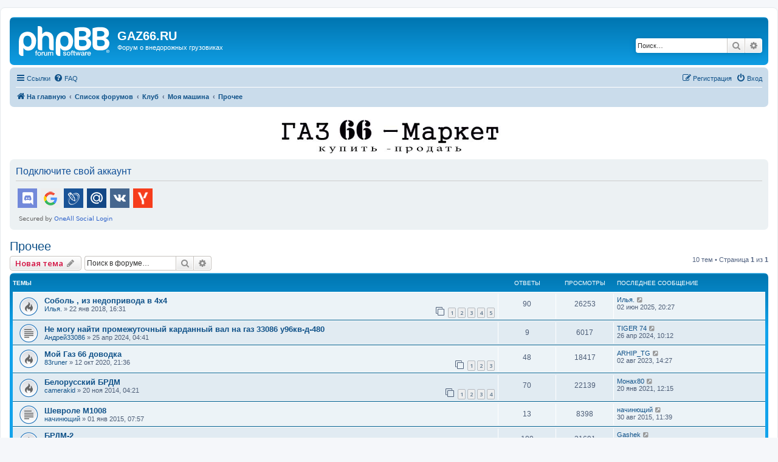

--- FILE ---
content_type: text/html; charset=UTF-8
request_url: https://gaz66.ru/forum3/viewforum.php?f=106&sid=86e21d5dca28bc4f76d1b36be7a1f060
body_size: 10178
content:
<!DOCTYPE html>
<html dir="ltr" lang="ru">
<head>
<meta charset="utf-8" />
<meta http-equiv="X-UA-Compatible" content="IE=edge">
<meta name="viewport" content="width=device-width, initial-scale=1" />

<title>Прочее - GAZ66.RU</title>

	<link rel="alternate" type="application/atom+xml" title="Канал - GAZ66.RU" href="/forum3/app.php/feed?sid=4c4d920d4bf0a611a9627cb98046a58b">	<link rel="alternate" type="application/atom+xml" title="Канал - Новости" href="/forum3/app.php/feed/news?sid=4c4d920d4bf0a611a9627cb98046a58b">	<link rel="alternate" type="application/atom+xml" title="Канал - Все форумы" href="/forum3/app.php/feed/forums?sid=4c4d920d4bf0a611a9627cb98046a58b">	<link rel="alternate" type="application/atom+xml" title="Канал - Новые темы" href="/forum3/app.php/feed/topics?sid=4c4d920d4bf0a611a9627cb98046a58b">	<link rel="alternate" type="application/atom+xml" title="Канал - Активные темы" href="/forum3/app.php/feed/topics_active?sid=4c4d920d4bf0a611a9627cb98046a58b">	<link rel="alternate" type="application/atom+xml" title="Канал - Форум - Прочее" href="/forum3/app.php/feed/forum/106?sid=4c4d920d4bf0a611a9627cb98046a58b">		
	<link rel="canonical" href="https://gaz66.ru/forum3/viewforum.php?f=106">

<!--
	phpBB style name: prosilver
	Based on style:   prosilver (this is the default phpBB3 style)
	Original author:  Tom Beddard ( http://www.subBlue.com/ )
	Modified by:
-->

<script>
	WebFontConfig = {
		google: {
			families: ['Open+Sans:300,300i,400,400i,600,600i,700,700i,800,800i&subset=cyrillic,cyrillic-ext,greek,greek-ext,latin-ext,vietnamese']
		}
	};

	(function(d) {
		var wf = d.createElement('script'), s = d.scripts[0];
		wf.src = 'https://cdn.jsdelivr.net/npm/webfontloader@1.6.28/webfontloader.min.js';
		wf.async = true;
		s.parentNode.insertBefore(wf, s);
	})(document);
</script>
<link href="https://maxcdn.bootstrapcdn.com/font-awesome/4.7.0/css/font-awesome.min.css" rel="stylesheet">
<link href="./styles/prosilver/theme/stylesheet.css?assets_version=278" rel="stylesheet">
<link href="./styles/prosilver/theme/ru/stylesheet.css?assets_version=278" rel="stylesheet">




<!--[if lte IE 9]>
	<link href="./styles/prosilver/theme/tweaks.css?assets_version=278" rel="stylesheet">
<![endif]-->

	
<link href="./ext/forumflair/lftsdpstprfls/styles/prosilver/theme/lftsdpstprfls.css?assets_version=278" rel="stylesheet" media="screen">
<link href="./ext/phpbb/ads/styles/all/theme/phpbbads.css?assets_version=278" rel="stylesheet" media="screen">


 
		<!-- OneAll Social Login : http://www.oneall.com //-->
		<script type="text/javascript">
			// <![CDATA[		
				(function () {
					var oa = document.createElement('script'); oa.type = 'text/javascript'; 
					oa.async = true; oa.src = '//gaz66ru.api.oneall.com/socialize/library.js';
					var s = document.getElementsByTagName('script')[0]; s.parentNode.insertBefore(oa, s);
				})();
			// ]]>
		</script>


</head>
<body id="phpbb" class="nojs notouch section-viewforum ltr ">


<div id="wrap" class="wrap">
	<a id="top" class="top-anchor" accesskey="t"></a>
	<div id="page-header">
		<div class="headerbar" role="banner">
					<div class="inner">

			<div id="site-description" class="site-description">
		<a id="logo" class="logo" href="https://gaz66.ru/forum3/index.php" title="На главную">
					<span class="site_logo"></span>
				</a>
				<h1>GAZ66.RU</h1>
				<p>Форум о внедорожных грузовиках</p>
				<p class="skiplink"><a href="#start_here">Пропустить</a></p>
			</div>

									<div id="search-box" class="search-box search-header" role="search">
				<form action="./search.php?sid=4c4d920d4bf0a611a9627cb98046a58b" method="get" id="search">
				<fieldset>
					<input name="keywords" id="keywords" type="search" maxlength="128" title="Ключевые слова" class="inputbox search tiny" size="20" value="" placeholder="Поиск…" />
					<button class="button button-search" type="submit" title="Поиск">
						<i class="icon fa-search fa-fw" aria-hidden="true"></i><span class="sr-only">Поиск</span>
					</button>
					<a href="./search.php?sid=4c4d920d4bf0a611a9627cb98046a58b" class="button button-search-end" title="Расширенный поиск">
						<i class="icon fa-cog fa-fw" aria-hidden="true"></i><span class="sr-only">Расширенный поиск</span>
					</a>
					<input type="hidden" name="sid" value="4c4d920d4bf0a611a9627cb98046a58b" />

				</fieldset>
				</form>
			</div>
						
			</div>
					</div>
				<div class="navbar" role="navigation">
	<div class="inner">

	<ul id="nav-main" class="nav-main linklist" role="menubar">

		<li id="quick-links" class="quick-links dropdown-container responsive-menu" data-skip-responsive="true">
			<a href="#" class="dropdown-trigger">
				<i class="icon fa-bars fa-fw" aria-hidden="true"></i><span>Ссылки</span>
			</a>
			<div class="dropdown">
				<div class="pointer"><div class="pointer-inner"></div></div>
				<ul class="dropdown-contents" role="menu">
					
											<li class="separator"></li>
																									<li>
								<a href="./search.php?search_id=unanswered&amp;sid=4c4d920d4bf0a611a9627cb98046a58b" role="menuitem">
									<i class="icon fa-file-o fa-fw icon-gray" aria-hidden="true"></i><span>Темы без ответов</span>
								</a>
							</li>
							<li>
								<a href="./search.php?search_id=active_topics&amp;sid=4c4d920d4bf0a611a9627cb98046a58b" role="menuitem">
									<i class="icon fa-file-o fa-fw icon-blue" aria-hidden="true"></i><span>Активные темы</span>
								</a>
							</li>
							<li class="separator"></li>
							<li>
								<a href="./search.php?sid=4c4d920d4bf0a611a9627cb98046a58b" role="menuitem">
									<i class="icon fa-search fa-fw" aria-hidden="true"></i><span>Поиск</span>
								</a>
							</li>
					
										<li class="separator"></li>

									</ul>
			</div>
		</li>

				<li data-skip-responsive="true">
			<a href="/forum3/app.php/help/faq?sid=4c4d920d4bf0a611a9627cb98046a58b" rel="help" title="Часто задаваемые вопросы" role="menuitem">
				<i class="icon fa-question-circle fa-fw" aria-hidden="true"></i><span>FAQ</span>
			</a>
		</li>
						
			<li class="rightside"  data-skip-responsive="true">
			<a href="./ucp.php?mode=login&amp;redirect=viewforum.php%3Ff%3D106&amp;sid=4c4d920d4bf0a611a9627cb98046a58b" title="Вход" accesskey="x" role="menuitem">
				<i class="icon fa-power-off fa-fw" aria-hidden="true"></i><span>Вход</span>
			</a>
		</li>
					<li class="rightside" data-skip-responsive="true">
				<a href="./ucp.php?mode=register&amp;sid=4c4d920d4bf0a611a9627cb98046a58b" role="menuitem">
					<i class="icon fa-pencil-square-o  fa-fw" aria-hidden="true"></i><span>Регистрация</span>
				</a>
			</li>
						</ul>

	<ul id="nav-breadcrumbs" class="nav-breadcrumbs linklist navlinks" role="menubar">
				
		
		<li class="breadcrumbs" itemscope itemtype="https://schema.org/BreadcrumbList">

							<span class="crumb" itemtype="https://schema.org/ListItem" itemprop="itemListElement" itemscope><a itemprop="item" href="https://gaz66.ru/forum3/index.php" data-navbar-reference="home"><i class="icon fa-home fa-fw" aria-hidden="true"></i><span itemprop="name">На главную</span></a><meta itemprop="position" content="1" /></span>
			
							<span class="crumb" itemtype="https://schema.org/ListItem" itemprop="itemListElement" itemscope><a itemprop="item" href="./index.php?sid=4c4d920d4bf0a611a9627cb98046a58b" accesskey="h" data-navbar-reference="index"><span itemprop="name">Список форумов</span></a><meta itemprop="position" content="2" /></span>

											
								<span class="crumb" itemtype="https://schema.org/ListItem" itemprop="itemListElement" itemscope data-forum-id="26"><a itemprop="item" href="./viewforum.php?f=26&amp;sid=4c4d920d4bf0a611a9627cb98046a58b"><span itemprop="name">Клуб</span></a><meta itemprop="position" content="3" /></span>
															
								<span class="crumb" itemtype="https://schema.org/ListItem" itemprop="itemListElement" itemscope data-forum-id="51"><a itemprop="item" href="./viewforum.php?f=51&amp;sid=4c4d920d4bf0a611a9627cb98046a58b"><span itemprop="name">Моя машина</span></a><meta itemprop="position" content="4" /></span>
															
								<span class="crumb" itemtype="https://schema.org/ListItem" itemprop="itemListElement" itemscope data-forum-id="106"><a itemprop="item" href="./viewforum.php?f=106&amp;sid=4c4d920d4bf0a611a9627cb98046a58b"><span itemprop="name">Прочее</span></a><meta itemprop="position" content="5" /></span>
							
					</li>

		
					<li class="rightside responsive-search">
				<a href="./search.php?sid=4c4d920d4bf0a611a9627cb98046a58b" title="Параметры расширенного поиска" role="menuitem">
					<i class="icon fa-search fa-fw" aria-hidden="true"></i><span class="sr-only">Поиск</span>
				</a>
			</li>
			</ul>

	</div>
</div>
	</div>

		<div class="phpbb-ads-center" style="margin: 10px 0;" data-phpbb-ads-id="1">
		<a href="https://market2.gaz66.ru"><img src="https://gaz66.ru/b1.jpg" width="400"></a>
	</div>

	<a id="start_here" class="anchor"></a>
	<div id="page-body" class="page-body" role="main">
		
		 
	<div class="panel">
		<div class="inner">
			<div class="content">
									<h2 class="login-title">Подключите свой аккаунт</h2>
								<div class="oneall_social_login_providers" id="oneall_social_login_overall_header_content_before_7319143"></div>
					<!-- OneAll Social Login : http://www.oneall.com //-->
					<script type="text/javascript">
						// <![CDATA[					            
							var _oneall = _oneall || [];
							_oneall.push(['social_login', 'set_providers', ['discord','google','livejournal','mailru','vkontakte','yandex']]);	
							_oneall.push(['social_login', 'set_callback_uri', 'https://gaz66.ru/forum3/viewforum.php?f=106']);				
							_oneall.push(['social_login', 'set_custom_css_uri', (("https:" == document.location.protocol) ? "https://secure" : "http://public") + '.oneallcdn.com/css/api/socialize/themes/phpbb/default.css']);
							_oneall.push(['social_login', 'do_render_ui', 'oneall_social_login_overall_header_content_before_7319143']);
						// ]]>
					</script>		
			</div>
		</div>
</div>
	<script>
		var u_phpbb_ads_click = '\/forum3\/app.php\/adsclick\/0';
	</script>
	<h2 class="forum-title"><a href="./viewforum.php?f=106&amp;sid=4c4d920d4bf0a611a9627cb98046a58b">Прочее</a></h2>



	<div class="action-bar bar-top">

				
		<a href="./posting.php?mode=post&amp;f=106&amp;sid=4c4d920d4bf0a611a9627cb98046a58b" class="button" title="Новая тема">
							<span>Новая тема</span> <i class="icon fa-pencil fa-fw" aria-hidden="true"></i>
					</a>
				
			<div class="search-box" role="search">
			<form method="get" id="forum-search" action="./search.php?sid=4c4d920d4bf0a611a9627cb98046a58b">
			<fieldset>
				<input class="inputbox search tiny" type="search" name="keywords" id="search_keywords" size="20" placeholder="Поиск в форуме…" />
				<button class="button button-search" type="submit" title="Поиск">
					<i class="icon fa-search fa-fw" aria-hidden="true"></i><span class="sr-only">Поиск</span>
				</button>
				<a href="./search.php?fid%5B%5D=106&amp;sid=4c4d920d4bf0a611a9627cb98046a58b" class="button button-search-end" title="Расширенный поиск">
					<i class="icon fa-cog fa-fw" aria-hidden="true"></i><span class="sr-only">Расширенный поиск</span>
				</a>
				<input type="hidden" name="fid[0]" value="106" />
<input type="hidden" name="sid" value="4c4d920d4bf0a611a9627cb98046a58b" />

			</fieldset>
			</form>
		</div>
	
	<div class="pagination">
				10 тем
					&bull; Страница <strong>1</strong> из <strong>1</strong>
			</div>

	</div>




	
			<div class="forumbg">
		<div class="inner">
		<ul class="topiclist">
			<li class="header">
				<dl class="row-item">
					<dt><div class="list-inner">Темы</div></dt>
					<dd class="posts">Ответы</dd>
					<dd class="views">Просмотры</dd>
					<dd class="lastpost"><span>Последнее сообщение</span></dd>
				</dl>
			</li>
		</ul>
		<ul class="topiclist topics">
	
				<li class="row bg1">
						<dl class="row-item topic_read_hot">
				<dt title="Нет непрочитанных сообщений">
										<div class="list-inner">
																		<a href="./viewtopic.php?t=26983&amp;sid=4c4d920d4bf0a611a9627cb98046a58b" class="topictitle">Соболь , из недопривода в 4x4</a>																								<br />
						
												<div class="responsive-show" style="display: none;">
							Последнее сообщение  <a href="./memberlist.php?mode=viewprofile&amp;u=11534&amp;sid=4c4d920d4bf0a611a9627cb98046a58b" class="username">Илья.</a> &laquo; <a href="./viewtopic.php?p=476091&amp;sid=4c4d920d4bf0a611a9627cb98046a58b#p476091" title="Перейти к последнему сообщению"><time datetime="2025-06-02T17:27:48+00:00">02 июн 2025, 20:27</time></a>
													</div>
														<span class="responsive-show left-box" style="display: none;">Ответы: <strong>90</strong></span>
													
						<div class="topic-poster responsive-hide left-box">
																												 <a href="./memberlist.php?mode=viewprofile&amp;u=11534&amp;sid=4c4d920d4bf0a611a9627cb98046a58b" class="username">Илья.</a> &raquo; <time datetime="2018-01-22T13:31:58+00:00">22 янв 2018, 16:31</time>
																				</div>

												<div class="pagination">
							<span><i class="icon fa-clone fa-fw" aria-hidden="true"></i></span>
							<ul>
															<li><a class="button" href="./viewtopic.php?t=26983&amp;sid=4c4d920d4bf0a611a9627cb98046a58b">1</a></li>
																							<li><a class="button" href="./viewtopic.php?t=26983&amp;sid=4c4d920d4bf0a611a9627cb98046a58b&amp;start=20">2</a></li>
																							<li><a class="button" href="./viewtopic.php?t=26983&amp;sid=4c4d920d4bf0a611a9627cb98046a58b&amp;start=40">3</a></li>
																							<li><a class="button" href="./viewtopic.php?t=26983&amp;sid=4c4d920d4bf0a611a9627cb98046a58b&amp;start=60">4</a></li>
																							<li><a class="button" href="./viewtopic.php?t=26983&amp;sid=4c4d920d4bf0a611a9627cb98046a58b&amp;start=80">5</a></li>
																																													</ul>
						</div>
						
						    					</div>
				</dt>
				<dd class="posts">90 <dfn>Ответы</dfn></dd>
				<dd class="views">26253 <dfn>Просмотры</dfn></dd>
				<dd class="lastpost">
					<span><dfn>Последнее сообщение </dfn> <a href="./memberlist.php?mode=viewprofile&amp;u=11534&amp;sid=4c4d920d4bf0a611a9627cb98046a58b" class="username">Илья.</a>													<a href="./viewtopic.php?p=476091&amp;sid=4c4d920d4bf0a611a9627cb98046a58b#p476091" title="Перейти к последнему сообщению">
								<i class="icon fa-external-link-square fa-fw icon-lightgray icon-md" aria-hidden="true"></i><span class="sr-only"></span>
							</a>
												<br /><time datetime="2025-06-02T17:27:48+00:00">02 июн 2025, 20:27</time>
					</span>
				</dd>
			</dl>
					</li>
		
	

	
	
				<li class="row bg2">
						<dl class="row-item topic_read">
				<dt title="Нет непрочитанных сообщений">
										<div class="list-inner">
																		<a href="./viewtopic.php?t=28669&amp;sid=4c4d920d4bf0a611a9627cb98046a58b" class="topictitle">Не могу найти промежуточный карданный вал на газ 33086 у96кв-д-480</a>																								<br />
						
												<div class="responsive-show" style="display: none;">
							Последнее сообщение  <a href="./memberlist.php?mode=viewprofile&amp;u=46012&amp;sid=4c4d920d4bf0a611a9627cb98046a58b" class="username">TIGER 74</a> &laquo; <a href="./viewtopic.php?p=465742&amp;sid=4c4d920d4bf0a611a9627cb98046a58b#p465742" title="Перейти к последнему сообщению"><time datetime="2024-04-26T07:12:32+00:00">26 апр 2024, 10:12</time></a>
													</div>
														<span class="responsive-show left-box" style="display: none;">Ответы: <strong>9</strong></span>
													
						<div class="topic-poster responsive-hide left-box">
																												 <a href="./memberlist.php?mode=viewprofile&amp;u=49394&amp;sid=4c4d920d4bf0a611a9627cb98046a58b" class="username">Андрей33086</a> &raquo; <time datetime="2024-04-25T01:41:39+00:00">25 апр 2024, 04:41</time>
																				</div>

						
						    					</div>
				</dt>
				<dd class="posts">9 <dfn>Ответы</dfn></dd>
				<dd class="views">6017 <dfn>Просмотры</dfn></dd>
				<dd class="lastpost">
					<span><dfn>Последнее сообщение </dfn> <a href="./memberlist.php?mode=viewprofile&amp;u=46012&amp;sid=4c4d920d4bf0a611a9627cb98046a58b" class="username">TIGER 74</a>													<a href="./viewtopic.php?p=465742&amp;sid=4c4d920d4bf0a611a9627cb98046a58b#p465742" title="Перейти к последнему сообщению">
								<i class="icon fa-external-link-square fa-fw icon-lightgray icon-md" aria-hidden="true"></i><span class="sr-only"></span>
							</a>
												<br /><time datetime="2024-04-26T07:12:32+00:00">26 апр 2024, 10:12</time>
					</span>
				</dd>
			</dl>
					</li>
		
	

	
	
				<li class="row bg1">
						<dl class="row-item topic_read_hot">
				<dt title="Нет непрочитанных сообщений">
										<div class="list-inner">
																		<a href="./viewtopic.php?t=28061&amp;sid=4c4d920d4bf0a611a9627cb98046a58b" class="topictitle">Мой Газ 66 доводка</a>																								<br />
						
												<div class="responsive-show" style="display: none;">
							Последнее сообщение  <a href="./memberlist.php?mode=viewprofile&amp;u=48994&amp;sid=4c4d920d4bf0a611a9627cb98046a58b" class="username">ARHIP_TG</a> &laquo; <a href="./viewtopic.php?p=456844&amp;sid=4c4d920d4bf0a611a9627cb98046a58b#p456844" title="Перейти к последнему сообщению"><time datetime="2023-08-02T11:27:50+00:00">02 авг 2023, 14:27</time></a>
													</div>
														<span class="responsive-show left-box" style="display: none;">Ответы: <strong>48</strong></span>
													
						<div class="topic-poster responsive-hide left-box">
																												 <a href="./memberlist.php?mode=viewprofile&amp;u=47815&amp;sid=4c4d920d4bf0a611a9627cb98046a58b" class="username">83runer</a> &raquo; <time datetime="2020-10-12T18:36:23+00:00">12 окт 2020, 21:36</time>
																				</div>

												<div class="pagination">
							<span><i class="icon fa-clone fa-fw" aria-hidden="true"></i></span>
							<ul>
															<li><a class="button" href="./viewtopic.php?t=28061&amp;sid=4c4d920d4bf0a611a9627cb98046a58b">1</a></li>
																							<li><a class="button" href="./viewtopic.php?t=28061&amp;sid=4c4d920d4bf0a611a9627cb98046a58b&amp;start=20">2</a></li>
																							<li><a class="button" href="./viewtopic.php?t=28061&amp;sid=4c4d920d4bf0a611a9627cb98046a58b&amp;start=40">3</a></li>
																																													</ul>
						</div>
						
						    					</div>
				</dt>
				<dd class="posts">48 <dfn>Ответы</dfn></dd>
				<dd class="views">18417 <dfn>Просмотры</dfn></dd>
				<dd class="lastpost">
					<span><dfn>Последнее сообщение </dfn> <a href="./memberlist.php?mode=viewprofile&amp;u=48994&amp;sid=4c4d920d4bf0a611a9627cb98046a58b" class="username">ARHIP_TG</a>													<a href="./viewtopic.php?p=456844&amp;sid=4c4d920d4bf0a611a9627cb98046a58b#p456844" title="Перейти к последнему сообщению">
								<i class="icon fa-external-link-square fa-fw icon-lightgray icon-md" aria-hidden="true"></i><span class="sr-only"></span>
							</a>
												<br /><time datetime="2023-08-02T11:27:50+00:00">02 авг 2023, 14:27</time>
					</span>
				</dd>
			</dl>
					</li>
		
	

	
	
				<li class="row bg2">
						<dl class="row-item topic_read_hot">
				<dt title="Нет непрочитанных сообщений">
										<div class="list-inner">
																		<a href="./viewtopic.php?t=22544&amp;sid=4c4d920d4bf0a611a9627cb98046a58b" class="topictitle">Белорусский БРДМ</a>																								<br />
						
												<div class="responsive-show" style="display: none;">
							Последнее сообщение  <a href="./memberlist.php?mode=viewprofile&amp;u=10607&amp;sid=4c4d920d4bf0a611a9627cb98046a58b" class="username">Монах80</a> &laquo; <a href="./viewtopic.php?p=412649&amp;sid=4c4d920d4bf0a611a9627cb98046a58b#p412649" title="Перейти к последнему сообщению"><time datetime="2021-01-20T09:15:00+00:00">20 янв 2021, 12:15</time></a>
													</div>
														<span class="responsive-show left-box" style="display: none;">Ответы: <strong>70</strong></span>
													
						<div class="topic-poster responsive-hide left-box">
																												 <a href="./memberlist.php?mode=viewprofile&amp;u=41592&amp;sid=4c4d920d4bf0a611a9627cb98046a58b" class="username">camerakid</a> &raquo; <time datetime="2014-11-20T01:21:42+00:00">20 ноя 2014, 04:21</time>
																				</div>

												<div class="pagination">
							<span><i class="icon fa-clone fa-fw" aria-hidden="true"></i></span>
							<ul>
															<li><a class="button" href="./viewtopic.php?t=22544&amp;sid=4c4d920d4bf0a611a9627cb98046a58b">1</a></li>
																							<li><a class="button" href="./viewtopic.php?t=22544&amp;sid=4c4d920d4bf0a611a9627cb98046a58b&amp;start=20">2</a></li>
																							<li><a class="button" href="./viewtopic.php?t=22544&amp;sid=4c4d920d4bf0a611a9627cb98046a58b&amp;start=40">3</a></li>
																							<li><a class="button" href="./viewtopic.php?t=22544&amp;sid=4c4d920d4bf0a611a9627cb98046a58b&amp;start=60">4</a></li>
																																													</ul>
						</div>
						
						    					</div>
				</dt>
				<dd class="posts">70 <dfn>Ответы</dfn></dd>
				<dd class="views">22139 <dfn>Просмотры</dfn></dd>
				<dd class="lastpost">
					<span><dfn>Последнее сообщение </dfn> <a href="./memberlist.php?mode=viewprofile&amp;u=10607&amp;sid=4c4d920d4bf0a611a9627cb98046a58b" class="username">Монах80</a>													<a href="./viewtopic.php?p=412649&amp;sid=4c4d920d4bf0a611a9627cb98046a58b#p412649" title="Перейти к последнему сообщению">
								<i class="icon fa-external-link-square fa-fw icon-lightgray icon-md" aria-hidden="true"></i><span class="sr-only"></span>
							</a>
												<br /><time datetime="2021-01-20T09:15:00+00:00">20 янв 2021, 12:15</time>
					</span>
				</dd>
			</dl>
					</li>
		
	

	
	
				<li class="row bg1">
						<dl class="row-item topic_read">
				<dt title="Нет непрочитанных сообщений">
										<div class="list-inner">
																		<a href="./viewtopic.php?t=22781&amp;sid=4c4d920d4bf0a611a9627cb98046a58b" class="topictitle">Шевроле  М1008</a>																								<br />
						
												<div class="responsive-show" style="display: none;">
							Последнее сообщение  <a href="./memberlist.php?mode=viewprofile&amp;u=14767&amp;sid=4c4d920d4bf0a611a9627cb98046a58b" class="username">начинющий</a> &laquo; <a href="./viewtopic.php?p=295127&amp;sid=4c4d920d4bf0a611a9627cb98046a58b#p295127" title="Перейти к последнему сообщению"><time datetime="2015-08-30T08:39:17+00:00">30 авг 2015, 11:39</time></a>
													</div>
														<span class="responsive-show left-box" style="display: none;">Ответы: <strong>13</strong></span>
													
						<div class="topic-poster responsive-hide left-box">
																												 <a href="./memberlist.php?mode=viewprofile&amp;u=14767&amp;sid=4c4d920d4bf0a611a9627cb98046a58b" class="username">начинющий</a> &raquo; <time datetime="2015-01-01T04:57:47+00:00">01 янв 2015, 07:57</time>
																				</div>

						
						    					</div>
				</dt>
				<dd class="posts">13 <dfn>Ответы</dfn></dd>
				<dd class="views">8398 <dfn>Просмотры</dfn></dd>
				<dd class="lastpost">
					<span><dfn>Последнее сообщение </dfn> <a href="./memberlist.php?mode=viewprofile&amp;u=14767&amp;sid=4c4d920d4bf0a611a9627cb98046a58b" class="username">начинющий</a>													<a href="./viewtopic.php?p=295127&amp;sid=4c4d920d4bf0a611a9627cb98046a58b#p295127" title="Перейти к последнему сообщению">
								<i class="icon fa-external-link-square fa-fw icon-lightgray icon-md" aria-hidden="true"></i><span class="sr-only"></span>
							</a>
												<br /><time datetime="2015-08-30T08:39:17+00:00">30 авг 2015, 11:39</time>
					</span>
				</dd>
			</dl>
					</li>
		
	

	
	
				<li class="row bg2">
						<dl class="row-item topic_read_hot">
				<dt title="Нет непрочитанных сообщений">
										<div class="list-inner">
																		<a href="./viewtopic.php?t=19376&amp;sid=4c4d920d4bf0a611a9627cb98046a58b" class="topictitle">БРДМ-2</a>																								<br />
						
												<div class="responsive-show" style="display: none;">
							Последнее сообщение  <a href="./memberlist.php?mode=viewprofile&amp;u=10689&amp;sid=4c4d920d4bf0a611a9627cb98046a58b" class="username">Gashek</a> &laquo; <a href="./viewtopic.php?p=287397&amp;sid=4c4d920d4bf0a611a9627cb98046a58b#p287397" title="Перейти к последнему сообщению"><time datetime="2015-04-06T18:34:16+00:00">06 апр 2015, 21:34</time></a>
													</div>
														<span class="responsive-show left-box" style="display: none;">Ответы: <strong>189</strong></span>
													
						<div class="topic-poster responsive-hide left-box">
																												 <a href="./memberlist.php?mode=viewprofile&amp;u=10689&amp;sid=4c4d920d4bf0a611a9627cb98046a58b" class="username">Gashek</a> &raquo; <time datetime="2013-08-04T14:18:22+00:00">04 авг 2013, 18:18</time>
																				</div>

												<div class="pagination">
							<span><i class="icon fa-clone fa-fw" aria-hidden="true"></i></span>
							<ul>
															<li><a class="button" href="./viewtopic.php?t=19376&amp;sid=4c4d920d4bf0a611a9627cb98046a58b">1</a></li>
																							<li class="ellipsis"><span>…</span></li>
																							<li><a class="button" href="./viewtopic.php?t=19376&amp;sid=4c4d920d4bf0a611a9627cb98046a58b&amp;start=100">6</a></li>
																							<li><a class="button" href="./viewtopic.php?t=19376&amp;sid=4c4d920d4bf0a611a9627cb98046a58b&amp;start=120">7</a></li>
																							<li><a class="button" href="./viewtopic.php?t=19376&amp;sid=4c4d920d4bf0a611a9627cb98046a58b&amp;start=140">8</a></li>
																							<li><a class="button" href="./viewtopic.php?t=19376&amp;sid=4c4d920d4bf0a611a9627cb98046a58b&amp;start=160">9</a></li>
																							<li><a class="button" href="./viewtopic.php?t=19376&amp;sid=4c4d920d4bf0a611a9627cb98046a58b&amp;start=180">10</a></li>
																																													</ul>
						</div>
						
						    					</div>
				</dt>
				<dd class="posts">189 <dfn>Ответы</dfn></dd>
				<dd class="views">31691 <dfn>Просмотры</dfn></dd>
				<dd class="lastpost">
					<span><dfn>Последнее сообщение </dfn> <a href="./memberlist.php?mode=viewprofile&amp;u=10689&amp;sid=4c4d920d4bf0a611a9627cb98046a58b" class="username">Gashek</a>													<a href="./viewtopic.php?p=287397&amp;sid=4c4d920d4bf0a611a9627cb98046a58b#p287397" title="Перейти к последнему сообщению">
								<i class="icon fa-external-link-square fa-fw icon-lightgray icon-md" aria-hidden="true"></i><span class="sr-only"></span>
							</a>
												<br /><time datetime="2015-04-06T18:34:16+00:00">06 апр 2015, 21:34</time>
					</span>
				</dd>
			</dl>
					</li>
		
	

	
	
				<li class="row bg1">
						<dl class="row-item topic_read_hot">
				<dt title="Нет непрочитанных сообщений">
										<div class="list-inner">
																		<a href="./viewtopic.php?t=22753&amp;sid=4c4d920d4bf0a611a9627cb98046a58b" class="topictitle">БРДМ-2 в Москве</a>																								<br />
						
												<div class="responsive-show" style="display: none;">
							Последнее сообщение  <a href="./memberlist.php?mode=viewprofile&amp;u=10689&amp;sid=4c4d920d4bf0a611a9627cb98046a58b" class="username">Gashek</a> &laquo; <a href="./viewtopic.php?p=280947&amp;sid=4c4d920d4bf0a611a9627cb98046a58b#p280947" title="Перейти к последнему сообщению"><time datetime="2015-02-17T12:00:08+00:00">17 фев 2015, 15:00</time></a>
													</div>
														<span class="responsive-show left-box" style="display: none;">Ответы: <strong>176</strong></span>
													
						<div class="topic-poster responsive-hide left-box">
																												 <a href="./memberlist.php?mode=viewprofile&amp;u=42505&amp;sid=4c4d920d4bf0a611a9627cb98046a58b" class="username">Megapolis</a> &raquo; <time datetime="2014-12-25T04:48:08+00:00">25 дек 2014, 07:48</time>
																				</div>

												<div class="pagination">
							<span><i class="icon fa-clone fa-fw" aria-hidden="true"></i></span>
							<ul>
															<li><a class="button" href="./viewtopic.php?t=22753&amp;sid=4c4d920d4bf0a611a9627cb98046a58b">1</a></li>
																							<li class="ellipsis"><span>…</span></li>
																							<li><a class="button" href="./viewtopic.php?t=22753&amp;sid=4c4d920d4bf0a611a9627cb98046a58b&amp;start=80">5</a></li>
																							<li><a class="button" href="./viewtopic.php?t=22753&amp;sid=4c4d920d4bf0a611a9627cb98046a58b&amp;start=100">6</a></li>
																							<li><a class="button" href="./viewtopic.php?t=22753&amp;sid=4c4d920d4bf0a611a9627cb98046a58b&amp;start=120">7</a></li>
																							<li><a class="button" href="./viewtopic.php?t=22753&amp;sid=4c4d920d4bf0a611a9627cb98046a58b&amp;start=140">8</a></li>
																							<li><a class="button" href="./viewtopic.php?t=22753&amp;sid=4c4d920d4bf0a611a9627cb98046a58b&amp;start=160">9</a></li>
																																													</ul>
						</div>
						
						    					</div>
				</dt>
				<dd class="posts">176 <dfn>Ответы</dfn></dd>
				<dd class="views">28036 <dfn>Просмотры</dfn></dd>
				<dd class="lastpost">
					<span><dfn>Последнее сообщение </dfn> <a href="./memberlist.php?mode=viewprofile&amp;u=10689&amp;sid=4c4d920d4bf0a611a9627cb98046a58b" class="username">Gashek</a>													<a href="./viewtopic.php?p=280947&amp;sid=4c4d920d4bf0a611a9627cb98046a58b#p280947" title="Перейти к последнему сообщению">
								<i class="icon fa-external-link-square fa-fw icon-lightgray icon-md" aria-hidden="true"></i><span class="sr-only"></span>
							</a>
												<br /><time datetime="2015-02-17T12:00:08+00:00">17 фев 2015, 15:00</time>
					</span>
				</dd>
			</dl>
					</li>
		
	

	
	
				<li class="row bg2">
						<dl class="row-item topic_read_hot">
				<dt title="Нет непрочитанных сообщений">
										<div class="list-inner">
																		<a href="./viewtopic.php?t=17909&amp;sid=4c4d920d4bf0a611a9627cb98046a58b" class="topictitle">Стал таки БРДМоводом!</a>																								<br />
						
												<div class="responsive-show" style="display: none;">
							Последнее сообщение  <a href="./memberlist.php?mode=viewprofile&amp;u=42695&amp;sid=4c4d920d4bf0a611a9627cb98046a58b" class="username">Nautilus</a> &laquo; <a href="./viewtopic.php?p=271382&amp;sid=4c4d920d4bf0a611a9627cb98046a58b#p271382" title="Перейти к последнему сообщению"><time datetime="2014-12-15T12:11:49+00:00">15 дек 2014, 15:11</time></a>
													</div>
														<span class="responsive-show left-box" style="display: none;">Ответы: <strong>362</strong></span>
													
						<div class="topic-poster responsive-hide left-box">
																												 <a href="./memberlist.php?mode=viewprofile&amp;u=14624&amp;sid=4c4d920d4bf0a611a9627cb98046a58b" class="username">Мака</a> &raquo; <time datetime="2013-01-15T22:32:51+00:00">16 янв 2013, 02:32</time>
																				</div>

												<div class="pagination">
							<span><i class="icon fa-clone fa-fw" aria-hidden="true"></i></span>
							<ul>
															<li><a class="button" href="./viewtopic.php?t=17909&amp;sid=4c4d920d4bf0a611a9627cb98046a58b">1</a></li>
																							<li class="ellipsis"><span>…</span></li>
																							<li><a class="button" href="./viewtopic.php?t=17909&amp;sid=4c4d920d4bf0a611a9627cb98046a58b&amp;start=280">15</a></li>
																							<li><a class="button" href="./viewtopic.php?t=17909&amp;sid=4c4d920d4bf0a611a9627cb98046a58b&amp;start=300">16</a></li>
																							<li><a class="button" href="./viewtopic.php?t=17909&amp;sid=4c4d920d4bf0a611a9627cb98046a58b&amp;start=320">17</a></li>
																							<li><a class="button" href="./viewtopic.php?t=17909&amp;sid=4c4d920d4bf0a611a9627cb98046a58b&amp;start=340">18</a></li>
																							<li><a class="button" href="./viewtopic.php?t=17909&amp;sid=4c4d920d4bf0a611a9627cb98046a58b&amp;start=360">19</a></li>
																																													</ul>
						</div>
						
						    					</div>
				</dt>
				<dd class="posts">362 <dfn>Ответы</dfn></dd>
				<dd class="views">43524 <dfn>Просмотры</dfn></dd>
				<dd class="lastpost">
					<span><dfn>Последнее сообщение </dfn> <a href="./memberlist.php?mode=viewprofile&amp;u=42695&amp;sid=4c4d920d4bf0a611a9627cb98046a58b" class="username">Nautilus</a>													<a href="./viewtopic.php?p=271382&amp;sid=4c4d920d4bf0a611a9627cb98046a58b#p271382" title="Перейти к последнему сообщению">
								<i class="icon fa-external-link-square fa-fw icon-lightgray icon-md" aria-hidden="true"></i><span class="sr-only"></span>
							</a>
												<br /><time datetime="2014-12-15T12:11:49+00:00">15 дек 2014, 15:11</time>
					</span>
				</dd>
			</dl>
					</li>
		
	

	
	
				<li class="row bg1">
						<dl class="row-item topic_read_hot">
				<dt title="Нет непрочитанных сообщений">
										<div class="list-inner">
																		<a href="./viewtopic.php?t=19675&amp;sid=4c4d920d4bf0a611a9627cb98046a58b" class="topictitle">Газ-66 Бархан &quot;Тайган&quot;</a>																								<br />
						
												<div class="responsive-show" style="display: none;">
							Последнее сообщение  <a href="./memberlist.php?mode=viewprofile&amp;u=11112&amp;sid=4c4d920d4bf0a611a9627cb98046a58b" class="username">Домье.</a> &laquo; <a href="./viewtopic.php?p=223903&amp;sid=4c4d920d4bf0a611a9627cb98046a58b#p223903" title="Перейти к последнему сообщению"><time datetime="2013-11-06T20:14:42+00:00">07 ноя 2013, 00:14</time></a>
													</div>
														<span class="responsive-show left-box" style="display: none;">Ответы: <strong>82</strong></span>
													
						<div class="topic-poster responsive-hide left-box">
																												 <a href="./memberlist.php?mode=viewprofile&amp;u=38075&amp;sid=4c4d920d4bf0a611a9627cb98046a58b" class="username">max11tt34</a> &raquo; <time datetime="2013-10-03T15:56:14+00:00">03 окт 2013, 19:56</time>
																				</div>

												<div class="pagination">
							<span><i class="icon fa-clone fa-fw" aria-hidden="true"></i></span>
							<ul>
															<li><a class="button" href="./viewtopic.php?t=19675&amp;sid=4c4d920d4bf0a611a9627cb98046a58b">1</a></li>
																							<li><a class="button" href="./viewtopic.php?t=19675&amp;sid=4c4d920d4bf0a611a9627cb98046a58b&amp;start=20">2</a></li>
																							<li><a class="button" href="./viewtopic.php?t=19675&amp;sid=4c4d920d4bf0a611a9627cb98046a58b&amp;start=40">3</a></li>
																							<li><a class="button" href="./viewtopic.php?t=19675&amp;sid=4c4d920d4bf0a611a9627cb98046a58b&amp;start=60">4</a></li>
																							<li><a class="button" href="./viewtopic.php?t=19675&amp;sid=4c4d920d4bf0a611a9627cb98046a58b&amp;start=80">5</a></li>
																																													</ul>
						</div>
						
						    					</div>
				</dt>
				<dd class="posts">82 <dfn>Ответы</dfn></dd>
				<dd class="views">22554 <dfn>Просмотры</dfn></dd>
				<dd class="lastpost">
					<span><dfn>Последнее сообщение </dfn> <a href="./memberlist.php?mode=viewprofile&amp;u=11112&amp;sid=4c4d920d4bf0a611a9627cb98046a58b" class="username">Домье.</a>													<a href="./viewtopic.php?p=223903&amp;sid=4c4d920d4bf0a611a9627cb98046a58b#p223903" title="Перейти к последнему сообщению">
								<i class="icon fa-external-link-square fa-fw icon-lightgray icon-md" aria-hidden="true"></i><span class="sr-only"></span>
							</a>
												<br /><time datetime="2013-11-06T20:14:42+00:00">07 ноя 2013, 00:14</time>
					</span>
				</dd>
			</dl>
					</li>
		
	

	
	
				<li class="row bg2">
						<dl class="row-item topic_read_hot">
				<dt title="Нет непрочитанных сообщений">
										<div class="list-inner">
																		<a href="./viewtopic.php?t=9109&amp;sid=4c4d920d4bf0a611a9627cb98046a58b" class="topictitle">мой монстор</a>																								<br />
						
												<div class="responsive-show" style="display: none;">
							Последнее сообщение  <a href="./memberlist.php?mode=viewprofile&amp;u=11099&amp;sid=4c4d920d4bf0a611a9627cb98046a58b" class="username">монстор</a> &laquo; <a href="./viewtopic.php?p=196733&amp;sid=4c4d920d4bf0a611a9627cb98046a58b#p196733" title="Перейти к последнему сообщению"><time datetime="2013-02-19T15:49:18+00:00">19 фев 2013, 19:49</time></a>
													</div>
														<span class="responsive-show left-box" style="display: none;">Ответы: <strong>69</strong></span>
													
						<div class="topic-poster responsive-hide left-box">
																												 <a href="./memberlist.php?mode=viewprofile&amp;u=11099&amp;sid=4c4d920d4bf0a611a9627cb98046a58b" class="username">монстор</a> &raquo; <time datetime="2010-01-26T12:31:43+00:00">26 янв 2010, 15:31</time>
																				</div>

												<div class="pagination">
							<span><i class="icon fa-clone fa-fw" aria-hidden="true"></i></span>
							<ul>
															<li><a class="button" href="./viewtopic.php?t=9109&amp;sid=4c4d920d4bf0a611a9627cb98046a58b">1</a></li>
																							<li><a class="button" href="./viewtopic.php?t=9109&amp;sid=4c4d920d4bf0a611a9627cb98046a58b&amp;start=20">2</a></li>
																							<li><a class="button" href="./viewtopic.php?t=9109&amp;sid=4c4d920d4bf0a611a9627cb98046a58b&amp;start=40">3</a></li>
																							<li><a class="button" href="./viewtopic.php?t=9109&amp;sid=4c4d920d4bf0a611a9627cb98046a58b&amp;start=60">4</a></li>
																																													</ul>
						</div>
						
						    					</div>
				</dt>
				<dd class="posts">69 <dfn>Ответы</dfn></dd>
				<dd class="views">20993 <dfn>Просмотры</dfn></dd>
				<dd class="lastpost">
					<span><dfn>Последнее сообщение </dfn> <a href="./memberlist.php?mode=viewprofile&amp;u=11099&amp;sid=4c4d920d4bf0a611a9627cb98046a58b" class="username">монстор</a>													<a href="./viewtopic.php?p=196733&amp;sid=4c4d920d4bf0a611a9627cb98046a58b#p196733" title="Перейти к последнему сообщению">
								<i class="icon fa-external-link-square fa-fw icon-lightgray icon-md" aria-hidden="true"></i><span class="sr-only"></span>
							</a>
												<br /><time datetime="2013-02-19T15:49:18+00:00">19 фев 2013, 19:49</time>
					</span>
				</dd>
			</dl>
					</li>
		
				</ul>
		</div>
	</div>
	

	<div class="action-bar bar-bottom">
					
			<a href="./posting.php?mode=post&amp;f=106&amp;sid=4c4d920d4bf0a611a9627cb98046a58b" class="button" title="Новая тема">
							<span>Новая тема</span> <i class="icon fa-pencil fa-fw" aria-hidden="true"></i>
						</a>

					
					<form method="post" action="./viewforum.php?f=106&amp;sid=4c4d920d4bf0a611a9627cb98046a58b">
			<div class="dropdown-container dropdown-container-left dropdown-button-control sort-tools">
	<span title="Настройки отображения и сортировки" class="button button-secondary dropdown-trigger dropdown-select">
		<i class="icon fa-sort-amount-asc fa-fw" aria-hidden="true"></i>
		<span class="caret"><i class="icon fa-sort-down fa-fw" aria-hidden="true"></i></span>
	</span>
	<div class="dropdown hidden">
		<div class="pointer"><div class="pointer-inner"></div></div>
		<div class="dropdown-contents">
			<fieldset class="display-options">
							<label>Показать: <select name="st" id="st"><option value="0" selected="selected">Все темы</option><option value="1">1 день</option><option value="7">7 дней</option><option value="14">2 недели</option><option value="30">1 месяц</option><option value="90">3 месяца</option><option value="180">6 месяцев</option><option value="365">1 год</option></select></label>
								<label>Поле сортировки: <select name="sk" id="sk"><option value="a">Автор</option><option value="t" selected="selected">Время размещения</option><option value="r">Ответы</option><option value="s">Заголовок</option><option value="v">Просмотры</option></select></label>
				<label>Порядок: <select name="sd" id="sd"><option value="a">по возрастанию</option><option value="d" selected="selected">по убыванию</option></select></label>
								<hr class="dashed" />
				<input type="submit" class="button2" name="sort" value="Перейти" />
						</fieldset>
		</div>
	</div>
</div>
			</form>
		
		<div class="pagination">
						10 тем
							 &bull; Страница <strong>1</strong> из <strong>1</strong>
					</div>
	</div>


<div class="action-bar actions-jump">
		<p class="jumpbox-return">
		<a href="./index.php?sid=4c4d920d4bf0a611a9627cb98046a58b" class="left-box arrow-left" accesskey="r">
			<i class="icon fa-angle-left fa-fw icon-black" aria-hidden="true"></i><span>Вернуться к списку форумов</span>
		</a>
	</p>
	
		<div class="jumpbox dropdown-container dropdown-container-right dropdown-up dropdown-left dropdown-button-control" id="jumpbox">
			<span title="Перейти" class="button button-secondary dropdown-trigger dropdown-select">
				<span>Перейти</span>
				<span class="caret"><i class="icon fa-sort-down fa-fw" aria-hidden="true"></i></span>
			</span>
		<div class="dropdown">
			<div class="pointer"><div class="pointer-inner"></div></div>
			<ul class="dropdown-contents">
																				<li><a href="./viewforum.php?f=25&amp;sid=4c4d920d4bf0a611a9627cb98046a58b" class="jumpbox-cat-link"> <span> Железо</span></a></li>
																<li><a href="./viewforum.php?f=74&amp;sid=4c4d920d4bf0a611a9627cb98046a58b" class="jumpbox-sub-link"><span class="spacer"></span> <span>&#8627; &nbsp; ГАЗ-66</span></a></li>
																<li><a href="./viewforum.php?f=13&amp;sid=4c4d920d4bf0a611a9627cb98046a58b" class="jumpbox-sub-link"><span class="spacer"></span><span class="spacer"></span> <span>&#8627; &nbsp; Бензиновые двигатели</span></a></li>
																<li><a href="./viewforum.php?f=41&amp;sid=4c4d920d4bf0a611a9627cb98046a58b" class="jumpbox-sub-link"><span class="spacer"></span><span class="spacer"></span><span class="spacer"></span> <span>&#8627; &nbsp; Двигатель</span></a></li>
																<li><a href="./viewforum.php?f=42&amp;sid=4c4d920d4bf0a611a9627cb98046a58b" class="jumpbox-sub-link"><span class="spacer"></span><span class="spacer"></span><span class="spacer"></span> <span>&#8627; &nbsp; Система питания</span></a></li>
																<li><a href="./viewforum.php?f=43&amp;sid=4c4d920d4bf0a611a9627cb98046a58b" class="jumpbox-sub-link"><span class="spacer"></span><span class="spacer"></span><span class="spacer"></span> <span>&#8627; &nbsp; Система выпуска</span></a></li>
																<li><a href="./viewforum.php?f=44&amp;sid=4c4d920d4bf0a611a9627cb98046a58b" class="jumpbox-sub-link"><span class="spacer"></span><span class="spacer"></span><span class="spacer"></span> <span>&#8627; &nbsp; Система охлаждения</span></a></li>
																<li><a href="./viewforum.php?f=98&amp;sid=4c4d920d4bf0a611a9627cb98046a58b" class="jumpbox-sub-link"><span class="spacer"></span><span class="spacer"></span><span class="spacer"></span> <span>&#8627; &nbsp; Система смазки</span></a></li>
																<li><a href="./viewforum.php?f=12&amp;sid=4c4d920d4bf0a611a9627cb98046a58b" class="jumpbox-sub-link"><span class="spacer"></span><span class="spacer"></span> <span>&#8627; &nbsp; Электрика</span></a></li>
																<li><a href="./viewforum.php?f=37&amp;sid=4c4d920d4bf0a611a9627cb98046a58b" class="jumpbox-sub-link"><span class="spacer"></span><span class="spacer"></span><span class="spacer"></span> <span>&#8627; &nbsp; Система освещения</span></a></li>
																<li><a href="./viewforum.php?f=45&amp;sid=4c4d920d4bf0a611a9627cb98046a58b" class="jumpbox-sub-link"><span class="spacer"></span><span class="spacer"></span><span class="spacer"></span> <span>&#8627; &nbsp; Система зажигания</span></a></li>
																<li><a href="./viewforum.php?f=11&amp;sid=4c4d920d4bf0a611a9627cb98046a58b" class="jumpbox-sub-link"><span class="spacer"></span><span class="spacer"></span> <span>&#8627; &nbsp; Ходовая</span></a></li>
																<li><a href="./viewforum.php?f=29&amp;sid=4c4d920d4bf0a611a9627cb98046a58b" class="jumpbox-sub-link"><span class="spacer"></span><span class="spacer"></span><span class="spacer"></span> <span>&#8627; &nbsp; Трансмиссия</span></a></li>
																<li><a href="./viewforum.php?f=30&amp;sid=4c4d920d4bf0a611a9627cb98046a58b" class="jumpbox-sub-link"><span class="spacer"></span><span class="spacer"></span><span class="spacer"></span> <span>&#8627; &nbsp; Механизмы управления</span></a></li>
																<li><a href="./viewforum.php?f=31&amp;sid=4c4d920d4bf0a611a9627cb98046a58b" class="jumpbox-sub-link"><span class="spacer"></span><span class="spacer"></span><span class="spacer"></span> <span>&#8627; &nbsp; Ходовая часть</span></a></li>
																<li><a href="./viewforum.php?f=32&amp;sid=4c4d920d4bf0a611a9627cb98046a58b" class="jumpbox-sub-link"><span class="spacer"></span><span class="spacer"></span><span class="spacer"></span> <span>&#8627; &nbsp; Система регулирования давления в шинах</span></a></li>
																<li><a href="./viewforum.php?f=14&amp;sid=4c4d920d4bf0a611a9627cb98046a58b" class="jumpbox-sub-link"><span class="spacer"></span><span class="spacer"></span> <span>&#8627; &nbsp; Кабина, рама, борт</span></a></li>
																<li><a href="./viewforum.php?f=55&amp;sid=4c4d920d4bf0a611a9627cb98046a58b" class="jumpbox-sub-link"><span class="spacer"></span> <span>&#8627; &nbsp; Урал</span></a></li>
																<li><a href="./viewforum.php?f=71&amp;sid=4c4d920d4bf0a611a9627cb98046a58b" class="jumpbox-sub-link"><span class="spacer"></span><span class="spacer"></span> <span>&#8627; &nbsp; Двигатель</span></a></li>
																<li><a href="./viewforum.php?f=72&amp;sid=4c4d920d4bf0a611a9627cb98046a58b" class="jumpbox-sub-link"><span class="spacer"></span><span class="spacer"></span> <span>&#8627; &nbsp; Трансмиссия и системы управления</span></a></li>
																<li><a href="./viewforum.php?f=73&amp;sid=4c4d920d4bf0a611a9627cb98046a58b" class="jumpbox-sub-link"><span class="spacer"></span><span class="spacer"></span> <span>&#8627; &nbsp; Кузов, кабина</span></a></li>
																<li><a href="./viewforum.php?f=52&amp;sid=4c4d920d4bf0a611a9627cb98046a58b" class="jumpbox-sub-link"><span class="spacer"></span> <span>&#8627; &nbsp; ЗиЛ</span></a></li>
																<li><a href="./viewforum.php?f=76&amp;sid=4c4d920d4bf0a611a9627cb98046a58b" class="jumpbox-sub-link"><span class="spacer"></span><span class="spacer"></span> <span>&#8627; &nbsp; Двигатель</span></a></li>
																<li><a href="./viewforum.php?f=77&amp;sid=4c4d920d4bf0a611a9627cb98046a58b" class="jumpbox-sub-link"><span class="spacer"></span><span class="spacer"></span> <span>&#8627; &nbsp; Трансмиссия и системы управления</span></a></li>
																<li><a href="./viewforum.php?f=78&amp;sid=4c4d920d4bf0a611a9627cb98046a58b" class="jumpbox-sub-link"><span class="spacer"></span><span class="spacer"></span> <span>&#8627; &nbsp; Кузов, кабина</span></a></li>
																<li><a href="./viewforum.php?f=82&amp;sid=4c4d920d4bf0a611a9627cb98046a58b" class="jumpbox-sub-link"><span class="spacer"></span> <span>&#8627; &nbsp; Unimog</span></a></li>
																<li><a href="./viewforum.php?f=83&amp;sid=4c4d920d4bf0a611a9627cb98046a58b" class="jumpbox-sub-link"><span class="spacer"></span> <span>&#8627; &nbsp; TATRA</span></a></li>
																<li><a href="./viewforum.php?f=99&amp;sid=4c4d920d4bf0a611a9627cb98046a58b" class="jumpbox-sub-link"><span class="spacer"></span> <span>&#8627; &nbsp; КАЗ 4540 и прочие</span></a></li>
																<li><a href="./viewforum.php?f=17&amp;sid=4c4d920d4bf0a611a9627cb98046a58b" class="jumpbox-sub-link"><span class="spacer"></span> <span>&#8627; &nbsp; Дизельные двигатели</span></a></li>
																<li><a href="./viewforum.php?f=28&amp;sid=4c4d920d4bf0a611a9627cb98046a58b" class="jumpbox-sub-link"><span class="spacer"></span><span class="spacer"></span> <span>&#8627; &nbsp; Д24Х и модификации</span></a></li>
																<li><a href="./viewforum.php?f=2&amp;sid=4c4d920d4bf0a611a9627cb98046a58b" class="jumpbox-sub-link"><span class="spacer"></span> <span>&#8627; &nbsp; Технический форум</span></a></li>
																<li><a href="./viewforum.php?f=35&amp;sid=4c4d920d4bf0a611a9627cb98046a58b" class="jumpbox-sub-link"><span class="spacer"></span><span class="spacer"></span> <span>&#8627; &nbsp; Лебедки, КОМы, блоки, крановое оборудование</span></a></li>
																<li><a href="./viewforum.php?f=33&amp;sid=4c4d920d4bf0a611a9627cb98046a58b" class="jumpbox-sub-link"><span class="spacer"></span><span class="spacer"></span> <span>&#8627; &nbsp; КУНГи, вахтовки, фургоны</span></a></li>
																<li><a href="./viewforum.php?f=15&amp;sid=4c4d920d4bf0a611a9627cb98046a58b" class="jumpbox-sub-link"><span class="spacer"></span><span class="spacer"></span> <span>&#8627; &nbsp; Инструмент, специальное и дополнительное оборудование</span></a></li>
																<li><a href="./viewforum.php?f=36&amp;sid=4c4d920d4bf0a611a9627cb98046a58b" class="jumpbox-sub-link"><span class="spacer"></span><span class="spacer"></span> <span>&#8627; &nbsp; Отопление, вентиляция, кондиционирование</span></a></li>
																<li><a href="./viewforum.php?f=46&amp;sid=4c4d920d4bf0a611a9627cb98046a58b" class="jumpbox-sub-link"><span class="spacer"></span><span class="spacer"></span> <span>&#8627; &nbsp; Радиосвязь, навигаторы.</span></a></li>
																<li><a href="./viewforum.php?f=79&amp;sid=4c4d920d4bf0a611a9627cb98046a58b" class="jumpbox-sub-link"><span class="spacer"></span><span class="spacer"></span> <span>&#8627; &nbsp; Покраска, антикор, шумо и виброизоляция</span></a></li>
																<li><a href="./viewforum.php?f=85&amp;sid=4c4d920d4bf0a611a9627cb98046a58b" class="jumpbox-sub-link"><span class="spacer"></span><span class="spacer"></span> <span>&#8627; &nbsp; Помогите опознать.</span></a></li>
																<li><a href="./viewforum.php?f=92&amp;sid=4c4d920d4bf0a611a9627cb98046a58b" class="jumpbox-sub-link"><span class="spacer"></span><span class="spacer"></span> <span>&#8627; &nbsp; Библиотека</span></a></li>
																<li><a href="./viewforum.php?f=50&amp;sid=4c4d920d4bf0a611a9627cb98046a58b" class="jumpbox-sub-link"><span class="spacer"></span> <span>&#8627; &nbsp; Другая внедорожная техника</span></a></li>
																<li><a href="./viewforum.php?f=60&amp;sid=4c4d920d4bf0a611a9627cb98046a58b" class="jumpbox-sub-link"><span class="spacer"></span><span class="spacer"></span> <span>&#8627; &nbsp; ГАЗ</span></a></li>
																<li><a href="./viewforum.php?f=54&amp;sid=4c4d920d4bf0a611a9627cb98046a58b" class="jumpbox-sub-link"><span class="spacer"></span><span class="spacer"></span> <span>&#8627; &nbsp; КамАЗ</span></a></li>
																<li><a href="./viewforum.php?f=53&amp;sid=4c4d920d4bf0a611a9627cb98046a58b" class="jumpbox-sub-link"><span class="spacer"></span><span class="spacer"></span> <span>&#8627; &nbsp; КрАЗ</span></a></li>
																<li><a href="./viewforum.php?f=59&amp;sid=4c4d920d4bf0a611a9627cb98046a58b" class="jumpbox-sub-link"><span class="spacer"></span><span class="spacer"></span> <span>&#8627; &nbsp; МАЗ</span></a></li>
																<li><a href="./viewforum.php?f=64&amp;sid=4c4d920d4bf0a611a9627cb98046a58b" class="jumpbox-sub-link"><span class="spacer"></span><span class="spacer"></span> <span>&#8627; &nbsp; НИВА</span></a></li>
																<li><a href="./viewforum.php?f=63&amp;sid=4c4d920d4bf0a611a9627cb98046a58b" class="jumpbox-sub-link"><span class="spacer"></span><span class="spacer"></span> <span>&#8627; &nbsp; ПАЗ</span></a></li>
																<li><a href="./viewforum.php?f=62&amp;sid=4c4d920d4bf0a611a9627cb98046a58b" class="jumpbox-sub-link"><span class="spacer"></span><span class="spacer"></span> <span>&#8627; &nbsp; УАЗ</span></a></li>
																<li><a href="./viewforum.php?f=58&amp;sid=4c4d920d4bf0a611a9627cb98046a58b" class="jumpbox-sub-link"><span class="spacer"></span><span class="spacer"></span> <span>&#8627; &nbsp; Иномарки</span></a></li>
																<li><a href="./viewforum.php?f=56&amp;sid=4c4d920d4bf0a611a9627cb98046a58b" class="jumpbox-sub-link"><span class="spacer"></span><span class="spacer"></span> <span>&#8627; &nbsp; Трактора и самоделки</span></a></li>
																<li><a href="./viewforum.php?f=57&amp;sid=4c4d920d4bf0a611a9627cb98046a58b" class="jumpbox-sub-link"><span class="spacer"></span><span class="spacer"></span> <span>&#8627; &nbsp; Мототехника</span></a></li>
																<li><a href="./viewforum.php?f=61&amp;sid=4c4d920d4bf0a611a9627cb98046a58b" class="jumpbox-sub-link"><span class="spacer"></span><span class="spacer"></span> <span>&#8627; &nbsp; Военная техника</span></a></li>
																<li><a href="./viewforum.php?f=26&amp;sid=4c4d920d4bf0a611a9627cb98046a58b" class="jumpbox-cat-link"> <span> Клуб</span></a></li>
																<li><a href="./viewforum.php?f=24&amp;sid=4c4d920d4bf0a611a9627cb98046a58b" class="jumpbox-sub-link"><span class="spacer"></span> <span>&#8627; &nbsp; Внедорожно-караванные вести</span></a></li>
																<li><a href="./viewforum.php?f=4&amp;sid=4c4d920d4bf0a611a9627cb98046a58b" class="jumpbox-sub-link"><span class="spacer"></span> <span>&#8627; &nbsp; Встречи и путешествия: планы, расписание, отчеты.</span></a></li>
																<li><a href="./viewforum.php?f=16&amp;sid=4c4d920d4bf0a611a9627cb98046a58b" class="jumpbox-sub-link"><span class="spacer"></span> <span>&#8627; &nbsp; ОХОТА и РЫБАЛКА</span></a></li>
																<li><a href="./viewforum.php?f=8&amp;sid=4c4d920d4bf0a611a9627cb98046a58b" class="jumpbox-sub-link"><span class="spacer"></span> <span>&#8627; &nbsp; Разное</span></a></li>
																<li><a href="./viewforum.php?f=10&amp;sid=4c4d920d4bf0a611a9627cb98046a58b" class="jumpbox-sub-link"><span class="spacer"></span> <span>&#8627; &nbsp; Полезные ссылки</span></a></li>
																<li><a href="./viewforum.php?f=51&amp;sid=4c4d920d4bf0a611a9627cb98046a58b" class="jumpbox-sub-link"><span class="spacer"></span> <span>&#8627; &nbsp; Моя машина</span></a></li>
																<li><a href="./viewforum.php?f=101&amp;sid=4c4d920d4bf0a611a9627cb98046a58b" class="jumpbox-sub-link"><span class="spacer"></span><span class="spacer"></span> <span>&#8627; &nbsp; Урал</span></a></li>
																<li><a href="./viewforum.php?f=102&amp;sid=4c4d920d4bf0a611a9627cb98046a58b" class="jumpbox-sub-link"><span class="spacer"></span><span class="spacer"></span> <span>&#8627; &nbsp; Зил</span></a></li>
																<li><a href="./viewforum.php?f=103&amp;sid=4c4d920d4bf0a611a9627cb98046a58b" class="jumpbox-sub-link"><span class="spacer"></span><span class="spacer"></span> <span>&#8627; &nbsp; Автобусы</span></a></li>
																<li><a href="./viewforum.php?f=105&amp;sid=4c4d920d4bf0a611a9627cb98046a58b" class="jumpbox-sub-link"><span class="spacer"></span><span class="spacer"></span> <span>&#8627; &nbsp; Камаз</span></a></li>
																<li><a href="./viewforum.php?f=104&amp;sid=4c4d920d4bf0a611a9627cb98046a58b" class="jumpbox-sub-link"><span class="spacer"></span><span class="spacer"></span> <span>&#8627; &nbsp; Иномарки</span></a></li>
																<li><a href="./viewforum.php?f=106&amp;sid=4c4d920d4bf0a611a9627cb98046a58b" class="jumpbox-sub-link"><span class="spacer"></span><span class="spacer"></span> <span>&#8627; &nbsp; Прочее</span></a></li>
																<li><a href="./viewforum.php?f=69&amp;sid=4c4d920d4bf0a611a9627cb98046a58b" class="jumpbox-sub-link"><span class="spacer"></span> <span>&#8627; &nbsp; МАГАЗИН</span></a></li>
																<li><a href="./viewforum.php?f=47&amp;sid=4c4d920d4bf0a611a9627cb98046a58b" class="jumpbox-cat-link"> <span> Куплю-продам</span></a></li>
																<li><a href="./viewforum.php?f=6&amp;sid=4c4d920d4bf0a611a9627cb98046a58b" class="jumpbox-sub-link"><span class="spacer"></span> <span>&#8627; &nbsp; Барахолка</span></a></li>
																<li><a href="./viewforum.php?f=38&amp;sid=4c4d920d4bf0a611a9627cb98046a58b" class="jumpbox-sub-link"><span class="spacer"></span><span class="spacer"></span> <span>&#8627; &nbsp; Автомобили и прицепы</span></a></li>
																<li><a href="./viewforum.php?f=40&amp;sid=4c4d920d4bf0a611a9627cb98046a58b" class="jumpbox-sub-link"><span class="spacer"></span><span class="spacer"></span> <span>&#8627; &nbsp; КУНГи, платформы, фургоны</span></a></li>
																<li><a href="./viewforum.php?f=80&amp;sid=4c4d920d4bf0a611a9627cb98046a58b" class="jumpbox-sub-link"><span class="spacer"></span><span class="spacer"></span> <span>&#8627; &nbsp; ОПТ</span></a></li>
																<li><a href="./viewforum.php?f=88&amp;sid=4c4d920d4bf0a611a9627cb98046a58b" class="jumpbox-sub-link"><span class="spacer"></span><span class="spacer"></span><span class="spacer"></span> <span>&#8627; &nbsp; san</span></a></li>
																<li><a href="./viewforum.php?f=89&amp;sid=4c4d920d4bf0a611a9627cb98046a58b" class="jumpbox-sub-link"><span class="spacer"></span><span class="spacer"></span><span class="spacer"></span> <span>&#8627; &nbsp; Продажа автозапчастей для ГАЗ/ЗИЛ/УРАЛ</span></a></li>
																<li><a href="./viewforum.php?f=97&amp;sid=4c4d920d4bf0a611a9627cb98046a58b" class="jumpbox-sub-link"><span class="spacer"></span><span class="spacer"></span> <span>&#8627; &nbsp; Запчасти</span></a></li>
																<li><a href="./viewforum.php?f=48&amp;sid=4c4d920d4bf0a611a9627cb98046a58b" class="jumpbox-sub-link"><span class="spacer"></span> <span>&#8627; &nbsp; Магазины, сервисы, разборки</span></a></li>
																<li><a href="./viewforum.php?f=81&amp;sid=4c4d920d4bf0a611a9627cb98046a58b" class="jumpbox-sub-link"><span class="spacer"></span> <span>&#8627; &nbsp; КУПЛЮ</span></a></li>
																<li><a href="./viewforum.php?f=3&amp;sid=4c4d920d4bf0a611a9627cb98046a58b" class="jumpbox-sub-link"><span class="spacer"></span> <span>&#8627; &nbsp; Сайтостроение</span></a></li>
											</ul>
		</div>
	</div>

	</div>



	<div class="stat-block permissions">
		<h3>Права доступа</h3>
		<p>Вы <strong>не можете</strong> начинать темы<br />Вы <strong>не можете</strong> отвечать на сообщения<br />Вы <strong>не можете</strong> редактировать свои сообщения<br />Вы <strong>не можете</strong> удалять свои сообщения<br />Вы <strong>не можете</strong> добавлять вложения<br /></p>
	</div>

			</div>

	<div style="margin: 10px 0; clear: both;" data-phpbb-ads-id="4">
		<html>
<head>
<!-- Это заголовок страницы. -->
<!-- Yandex Native Ads -->
<script>window.yaContextCb=window.yaContextCb||[]</script>
<script src="https://yandex.ru/ads/system/context.js" async></script>
<title>Пример HTML-страницы</title>
</head>
<body>
<!-- Это раздел с контентом сайта. -->
<!-- Yandex Native Ads C-A-1962177-2 -->
<div id="yandex_rtb_C-A-1962177-2"></div>
<script>window.yaContextCb.push(()=>{
  Ya.Context.AdvManager.renderWidget({
    renderTo: 'yandex_rtb_C-A-1962177-2',
    blockId: 'C-A-1962177-2'
  })
})</script>
</body>
</html>
	</div>

<div id="page-footer" class="page-footer" role="contentinfo">
	<div class="navbar" role="navigation">
	<div class="inner">

	<ul id="nav-footer" class="nav-footer linklist" role="menubar">
		<li class="breadcrumbs">
							<span class="crumb"><a href="https://gaz66.ru/forum3/index.php" data-navbar-reference="home"><i class="icon fa-home fa-fw" aria-hidden="true"></i><span>На главную</span></a></span>									<span class="crumb"><a href="./index.php?sid=4c4d920d4bf0a611a9627cb98046a58b" data-navbar-reference="index"><span>Список форумов</span></a></span>					</li>
		
				<li class="rightside">Часовой пояс: <span title="Европа/Москва">UTC+03:00</span></li>
							<li class="rightside">
				<a href="/forum3/app.php/user/delete_cookies?sid=4c4d920d4bf0a611a9627cb98046a58b" data-ajax="true" data-refresh="true" role="menuitem">
					<i class="icon fa-trash fa-fw" aria-hidden="true"></i><span>Удалить cookies</span>
				</a>
			</li>
														</ul>

	</div>
</div>

	<div class="copyright">
				<p class="footer-row">
			<span class="footer-copyright">Создано на основе <a href="https://www.phpbb.com/">phpBB</a>&reg; Forum Software &copy; phpBB Limited</span>
		</p>
				<p class="footer-row">
			<span class="footer-copyright"><a href="https://www.phpbbguru.net">Русская поддержка phpBB</a></span>
		</p>
						<p class="footer-row" role="menu">
			<a class="footer-link" href="./ucp.php?mode=privacy&amp;sid=4c4d920d4bf0a611a9627cb98046a58b" title="Конфиденциальность" role="menuitem">
				<span class="footer-link-text">Конфиденциальность</span>
			</a>
			|
			<a class="footer-link" href="./ucp.php?mode=terms&amp;sid=4c4d920d4bf0a611a9627cb98046a58b" title="Правила" role="menuitem">
				<span class="footer-link-text">Правила</span>
			</a>
		</p>
					</div>

	<div id="darkenwrapper" class="darkenwrapper" data-ajax-error-title="Ошибка AJAX" data-ajax-error-text="При обработке запроса произошла ошибка." data-ajax-error-text-abort="Запрос прерван пользователем." data-ajax-error-text-timeout="Время запроса истекло; повторите попытку." data-ajax-error-text-parsererror="При выполнении запроса возникла непредвиденная ошибка, и сервер вернул неверный ответ.">
		<div id="darken" class="darken">&nbsp;</div>
	</div>

	<div id="phpbb_alert" class="phpbb_alert" data-l-err="Ошибка" data-l-timeout-processing-req="Время выполнения запроса истекло.">
		<a href="#" class="alert_close">
			<i class="icon fa-times-circle fa-fw" aria-hidden="true"></i>
		</a>
		<h3 class="alert_title">&nbsp;</h3><p class="alert_text"></p>
	</div>
	<div id="phpbb_confirm" class="phpbb_alert">
		<a href="#" class="alert_close">
			<i class="icon fa-times-circle fa-fw" aria-hidden="true"></i>
		</a>
		<div class="alert_text"></div>
	</div>
</div>

</div>

<div>
	<a id="bottom" class="anchor" accesskey="z"></a>
	</div>

<script src="//ajax.googleapis.com/ajax/libs/jquery/3.7.1/jquery.min.js"></script>
<script>window.jQuery || document.write('\x3Cscript src="./assets/javascript/jquery-3.7.1.min.js?assets_version=278">\x3C/script>');</script><script src="./assets/javascript/core.js?assets_version=278"></script>
	<script>
		(function($){
			var $fa_cdn = $('head').find('link[rel="stylesheet"]').first(),
				$span = $('<span class="fa" style="display:none"></span>').appendTo('body');
			if ($span.css('fontFamily') !== 'FontAwesome' ) {
				$fa_cdn.after('<link href="./assets/css/font-awesome.min.css" rel="stylesheet">');
				$fa_cdn.remove();
			}
			$span.remove();
		})(jQuery);
	</script>



	<script>
		(function($) {
			'use strict';

			$(window).on('load', function() {
				$.get('\/forum3\/app.php\/adsview\/4\u002D1');
			});
		})(jQuery);
	</script>


<script src="./ext/phpbb/ads/styles/all/template/js/clicks.js?assets_version=278"></script>
<script src="./styles/prosilver/template/forum_fn.js?assets_version=278"></script>
<script src="./styles/prosilver/template/ajax.js?assets_version=278"></script>






</body>
</html>
